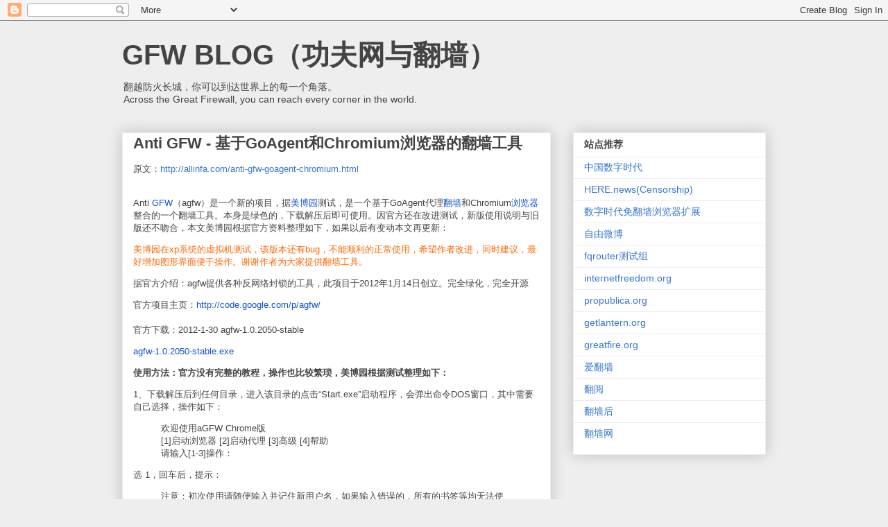

--- FILE ---
content_type: text/html; charset=UTF-8
request_url: https://www.chinagfw.org/2012/01/anti-gfw-goagentchromium.html
body_size: 14271
content:
<!DOCTYPE html>
<html class='v2' dir='ltr' lang='zh-CN'>
<head>
<link href='https://www.blogger.com/static/v1/widgets/335934321-css_bundle_v2.css' rel='stylesheet' type='text/css'/>
<meta content='width=1100' name='viewport'/>
<meta content='text/html; charset=UTF-8' http-equiv='Content-Type'/>
<meta content='blogger' name='generator'/>
<link href='https://www.chinagfw.org/favicon.ico' rel='icon' type='image/x-icon'/>
<link href='https://www.chinagfw.org/2012/01/anti-gfw-goagentchromium.html' rel='canonical'/>
<link rel="alternate" type="application/atom+xml" title="GFW BLOG&#65288;功夫网与翻墙&#65289; - Atom" href="https://www.chinagfw.org/feeds/posts/default" />
<link rel="alternate" type="application/rss+xml" title="GFW BLOG&#65288;功夫网与翻墙&#65289; - RSS" href="https://www.chinagfw.org/feeds/posts/default?alt=rss" />
<link rel="service.post" type="application/atom+xml" title="GFW BLOG&#65288;功夫网与翻墙&#65289; - Atom" href="https://www.blogger.com/feeds/5500297126185736776/posts/default" />

<!--Can't find substitution for tag [blog.ieCssRetrofitLinks]-->
<meta content='https://www.chinagfw.org/2012/01/anti-gfw-goagentchromium.html' property='og:url'/>
<meta content='Anti GFW - 基于GoAgent和Chromium浏览器的翻墙工具' property='og:title'/>
<meta content='原文： http://allinfa.com/anti-gfw-goagent-chromium.html  Anti  GFW （agfw）是一个新的项目，据 美博园 测试，是一个基于GoAgent代理 翻墙 和Chromium 浏览器 整合的一个翻墙工具。本身是绿色的，下载解...' property='og:description'/>
<title>GFW BLOG&#65288;功夫网与翻墙&#65289;: Anti GFW - 基于GoAgent和Chromium浏览器的翻墙工具</title>
<style id='page-skin-1' type='text/css'><!--
/*
-----------------------------------------------
Blogger Template Style
Name:     Awesome Inc.
Designer: Tina Chen
URL:      tinachen.org
----------------------------------------------- */
/* Content
----------------------------------------------- */
body {
font: normal normal 13px Arial, Tahoma, Helvetica, FreeSans, sans-serif;
color: #444444;
background: #eeeeee none repeat scroll top left;
}
html body .content-outer {
min-width: 0;
max-width: 100%;
width: 100%;
}
a:link {
text-decoration: none;
color: #3778cd;
}
a:visited {
text-decoration: none;
color: #4d469c;
}
a:hover {
text-decoration: underline;
color: #3778cd;
}
.body-fauxcolumn-outer .cap-top {
position: absolute;
z-index: 1;
height: 276px;
width: 100%;
background: transparent none repeat-x scroll top left;
_background-image: none;
}
/* Columns
----------------------------------------------- */
.content-inner {
padding: 0;
}
.header-inner .section {
margin: 0 16px;
}
.tabs-inner .section {
margin: 0 16px;
}
.main-inner {
padding-top: 30px;
}
.main-inner .column-center-inner,
.main-inner .column-left-inner,
.main-inner .column-right-inner {
padding: 0 5px;
}
*+html body .main-inner .column-center-inner {
margin-top: -30px;
}
#layout .main-inner .column-center-inner {
margin-top: 0;
}
/* Header
----------------------------------------------- */
.header-outer {
margin: 0 0 0 0;
background: transparent none repeat scroll 0 0;
}
.Header h1 {
font: normal bold 40px Arial, Tahoma, Helvetica, FreeSans, sans-serif;
color: #444444;
text-shadow: 0 0 -1px #000000;
}
.Header h1 a {
color: #444444;
}
.Header .description {
font: normal normal 14px Arial, Tahoma, Helvetica, FreeSans, sans-serif;
color: #444444;
}
.header-inner .Header .titlewrapper,
.header-inner .Header .descriptionwrapper {
padding-left: 0;
padding-right: 0;
margin-bottom: 0;
}
.header-inner .Header .titlewrapper {
padding-top: 22px;
}
/* Tabs
----------------------------------------------- */
.tabs-outer {
overflow: hidden;
position: relative;
background: #eeeeee url(https://resources.blogblog.com/blogblog/data/1kt/awesomeinc/tabs_gradient_light.png) repeat scroll 0 0;
}
#layout .tabs-outer {
overflow: visible;
}
.tabs-cap-top, .tabs-cap-bottom {
position: absolute;
width: 100%;
border-top: 1px solid #999999;
}
.tabs-cap-bottom {
bottom: 0;
}
.tabs-inner .widget li a {
display: inline-block;
margin: 0;
padding: .6em 1.5em;
font: normal bold 14px Arial, Tahoma, Helvetica, FreeSans, sans-serif;
color: #444444;
border-top: 1px solid #999999;
border-bottom: 1px solid #999999;
border-left: 1px solid #999999;
height: 16px;
line-height: 16px;
}
.tabs-inner .widget li:last-child a {
border-right: 1px solid #999999;
}
.tabs-inner .widget li.selected a, .tabs-inner .widget li a:hover {
background: #666666 url(https://resources.blogblog.com/blogblog/data/1kt/awesomeinc/tabs_gradient_light.png) repeat-x scroll 0 -100px;
color: #ffffff;
}
/* Headings
----------------------------------------------- */
h2 {
font: normal bold 14px Arial, Tahoma, Helvetica, FreeSans, sans-serif;
color: #444444;
}
/* Widgets
----------------------------------------------- */
.main-inner .section {
margin: 0 27px;
padding: 0;
}
.main-inner .column-left-outer,
.main-inner .column-right-outer {
margin-top: 0;
}
#layout .main-inner .column-left-outer,
#layout .main-inner .column-right-outer {
margin-top: 0;
}
.main-inner .column-left-inner,
.main-inner .column-right-inner {
background: transparent none repeat 0 0;
-moz-box-shadow: 0 0 0 rgba(0, 0, 0, .2);
-webkit-box-shadow: 0 0 0 rgba(0, 0, 0, .2);
-goog-ms-box-shadow: 0 0 0 rgba(0, 0, 0, .2);
box-shadow: 0 0 0 rgba(0, 0, 0, .2);
-moz-border-radius: 0;
-webkit-border-radius: 0;
-goog-ms-border-radius: 0;
border-radius: 0;
}
#layout .main-inner .column-left-inner,
#layout .main-inner .column-right-inner {
margin-top: 0;
}
.sidebar .widget {
font: normal normal 14px Arial, Tahoma, Helvetica, FreeSans, sans-serif;
color: #444444;
}
.sidebar .widget a:link {
color: #3778cd;
}
.sidebar .widget a:visited {
color: #4d469c;
}
.sidebar .widget a:hover {
color: #3778cd;
}
.sidebar .widget h2 {
text-shadow: 0 0 -1px #000000;
}
.main-inner .widget {
background-color: #ffffff;
border: 1px solid #eeeeee;
padding: 0 15px 15px;
margin: 20px -16px;
-moz-box-shadow: 0 0 20px rgba(0, 0, 0, .2);
-webkit-box-shadow: 0 0 20px rgba(0, 0, 0, .2);
-goog-ms-box-shadow: 0 0 20px rgba(0, 0, 0, .2);
box-shadow: 0 0 20px rgba(0, 0, 0, .2);
-moz-border-radius: 0;
-webkit-border-radius: 0;
-goog-ms-border-radius: 0;
border-radius: 0;
}
.main-inner .widget h2 {
margin: 0 -15px;
padding: .6em 15px .5em;
border-bottom: 1px solid transparent;
}
.footer-inner .widget h2 {
padding: 0 0 .4em;
border-bottom: 1px solid transparent;
}
.main-inner .widget h2 + div, .footer-inner .widget h2 + div {
border-top: 1px solid #eeeeee;
padding-top: 8px;
}
.main-inner .widget .widget-content {
margin: 0 -15px;
padding: 7px 15px 0;
}
.main-inner .widget ul, .main-inner .widget #ArchiveList ul.flat {
margin: -8px -15px 0;
padding: 0;
list-style: none;
}
.main-inner .widget #ArchiveList {
margin: -8px 0 0;
}
.main-inner .widget ul li, .main-inner .widget #ArchiveList ul.flat li {
padding: .5em 15px;
text-indent: 0;
color: #666666;
border-top: 1px solid #eeeeee;
border-bottom: 1px solid transparent;
}
.main-inner .widget #ArchiveList ul li {
padding-top: .25em;
padding-bottom: .25em;
}
.main-inner .widget ul li:first-child, .main-inner .widget #ArchiveList ul.flat li:first-child {
border-top: none;
}
.main-inner .widget ul li:last-child, .main-inner .widget #ArchiveList ul.flat li:last-child {
border-bottom: none;
}
.post-body {
position: relative;
}
.main-inner .widget .post-body ul {
padding: 0 2.5em;
margin: .5em 0;
list-style: disc;
}
.main-inner .widget .post-body ul li {
padding: 0.25em 0;
margin-bottom: .25em;
color: #444444;
border: none;
}
.footer-inner .widget ul {
padding: 0;
list-style: none;
}
.widget .zippy {
color: #666666;
}
/* Posts
----------------------------------------------- */
body .main-inner .Blog {
padding: 0;
margin-bottom: 1em;
background-color: transparent;
border: none;
-moz-box-shadow: 0 0 0 rgba(0, 0, 0, 0);
-webkit-box-shadow: 0 0 0 rgba(0, 0, 0, 0);
-goog-ms-box-shadow: 0 0 0 rgba(0, 0, 0, 0);
box-shadow: 0 0 0 rgba(0, 0, 0, 0);
}
.main-inner .section:last-child .Blog:last-child {
padding: 0;
margin-bottom: 1em;
}
.main-inner .widget h2.date-header {
margin: 0 -15px 1px;
padding: 0 0 0 0;
font: normal normal 14px Arial, Tahoma, Helvetica, FreeSans, sans-serif;
color: #444444;
background: transparent none no-repeat scroll top left;
border-top: 0 solid #eeeeee;
border-bottom: 1px solid transparent;
-moz-border-radius-topleft: 0;
-moz-border-radius-topright: 0;
-webkit-border-top-left-radius: 0;
-webkit-border-top-right-radius: 0;
border-top-left-radius: 0;
border-top-right-radius: 0;
position: static;
bottom: 100%;
right: 15px;
text-shadow: 0 0 -1px #000000;
}
.main-inner .widget h2.date-header span {
font: normal normal 14px Arial, Tahoma, Helvetica, FreeSans, sans-serif;
display: block;
padding: .5em 15px;
border-left: 0 solid #eeeeee;
border-right: 0 solid #eeeeee;
}
.date-outer {
position: relative;
margin: 30px 0 20px;
padding: 0 15px;
background-color: #ffffff;
border: 1px solid #eeeeee;
-moz-box-shadow: 0 0 20px rgba(0, 0, 0, .2);
-webkit-box-shadow: 0 0 20px rgba(0, 0, 0, .2);
-goog-ms-box-shadow: 0 0 20px rgba(0, 0, 0, .2);
box-shadow: 0 0 20px rgba(0, 0, 0, .2);
-moz-border-radius: 0;
-webkit-border-radius: 0;
-goog-ms-border-radius: 0;
border-radius: 0;
}
.date-outer:first-child {
margin-top: 0;
}
.date-outer:last-child {
margin-bottom: 20px;
-moz-border-radius-bottomleft: 0;
-moz-border-radius-bottomright: 0;
-webkit-border-bottom-left-radius: 0;
-webkit-border-bottom-right-radius: 0;
-goog-ms-border-bottom-left-radius: 0;
-goog-ms-border-bottom-right-radius: 0;
border-bottom-left-radius: 0;
border-bottom-right-radius: 0;
}
.date-posts {
margin: 0 -15px;
padding: 0 15px;
clear: both;
}
.post-outer, .inline-ad {
border-top: 1px solid #eeeeee;
margin: 0 -15px;
padding: 15px 15px;
}
.post-outer {
padding-bottom: 10px;
}
.post-outer:first-child {
padding-top: 0;
border-top: none;
}
.post-outer:last-child, .inline-ad:last-child {
border-bottom: none;
}
.post-body {
position: relative;
}
.post-body img {
padding: 8px;
background: transparent;
border: 1px solid transparent;
-moz-box-shadow: 0 0 0 rgba(0, 0, 0, .2);
-webkit-box-shadow: 0 0 0 rgba(0, 0, 0, .2);
box-shadow: 0 0 0 rgba(0, 0, 0, .2);
-moz-border-radius: 0;
-webkit-border-radius: 0;
border-radius: 0;
}
h3.post-title, h4 {
font: normal bold 22px Arial, Tahoma, Helvetica, FreeSans, sans-serif;
color: #444444;
}
h3.post-title a {
font: normal bold 22px Arial, Tahoma, Helvetica, FreeSans, sans-serif;
color: #444444;
}
h3.post-title a:hover {
color: #3778cd;
text-decoration: underline;
}
.post-header {
margin: 0 0 1em;
}
.post-body {
line-height: 1.4;
}
.post-outer h2 {
color: #444444;
}
.post-footer {
margin: 1.5em 0 0;
}
#blog-pager {
padding: 15px;
font-size: 120%;
background-color: #ffffff;
border: 1px solid #eeeeee;
-moz-box-shadow: 0 0 20px rgba(0, 0, 0, .2);
-webkit-box-shadow: 0 0 20px rgba(0, 0, 0, .2);
-goog-ms-box-shadow: 0 0 20px rgba(0, 0, 0, .2);
box-shadow: 0 0 20px rgba(0, 0, 0, .2);
-moz-border-radius: 0;
-webkit-border-radius: 0;
-goog-ms-border-radius: 0;
border-radius: 0;
-moz-border-radius-topleft: 0;
-moz-border-radius-topright: 0;
-webkit-border-top-left-radius: 0;
-webkit-border-top-right-radius: 0;
-goog-ms-border-top-left-radius: 0;
-goog-ms-border-top-right-radius: 0;
border-top-left-radius: 0;
border-top-right-radius-topright: 0;
margin-top: 1em;
}
.blog-feeds, .post-feeds {
margin: 1em 0;
text-align: center;
color: #444444;
}
.blog-feeds a, .post-feeds a {
color: #3778cd;
}
.blog-feeds a:visited, .post-feeds a:visited {
color: #4d469c;
}
.blog-feeds a:hover, .post-feeds a:hover {
color: #3778cd;
}
.post-outer .comments {
margin-top: 2em;
}
/* Comments
----------------------------------------------- */
.comments .comments-content .icon.blog-author {
background-repeat: no-repeat;
background-image: url([data-uri]);
}
.comments .comments-content .loadmore a {
border-top: 1px solid #999999;
border-bottom: 1px solid #999999;
}
.comments .continue {
border-top: 2px solid #999999;
}
/* Footer
----------------------------------------------- */
.footer-outer {
margin: -20px 0 -1px;
padding: 20px 0 0;
color: #444444;
overflow: hidden;
}
.footer-fauxborder-left {
border-top: 1px solid #eeeeee;
background: #ffffff none repeat scroll 0 0;
-moz-box-shadow: 0 0 20px rgba(0, 0, 0, .2);
-webkit-box-shadow: 0 0 20px rgba(0, 0, 0, .2);
-goog-ms-box-shadow: 0 0 20px rgba(0, 0, 0, .2);
box-shadow: 0 0 20px rgba(0, 0, 0, .2);
margin: 0 -20px;
}
/* Mobile
----------------------------------------------- */
body.mobile {
background-size: auto;
}
.mobile .body-fauxcolumn-outer {
background: transparent none repeat scroll top left;
}
*+html body.mobile .main-inner .column-center-inner {
margin-top: 0;
}
.mobile .main-inner .widget {
padding: 0 0 15px;
}
.mobile .main-inner .widget h2 + div,
.mobile .footer-inner .widget h2 + div {
border-top: none;
padding-top: 0;
}
.mobile .footer-inner .widget h2 {
padding: 0.5em 0;
border-bottom: none;
}
.mobile .main-inner .widget .widget-content {
margin: 0;
padding: 7px 0 0;
}
.mobile .main-inner .widget ul,
.mobile .main-inner .widget #ArchiveList ul.flat {
margin: 0 -15px 0;
}
.mobile .main-inner .widget h2.date-header {
right: 0;
}
.mobile .date-header span {
padding: 0.4em 0;
}
.mobile .date-outer:first-child {
margin-bottom: 0;
border: 1px solid #eeeeee;
-moz-border-radius-topleft: 0;
-moz-border-radius-topright: 0;
-webkit-border-top-left-radius: 0;
-webkit-border-top-right-radius: 0;
-goog-ms-border-top-left-radius: 0;
-goog-ms-border-top-right-radius: 0;
border-top-left-radius: 0;
border-top-right-radius: 0;
}
.mobile .date-outer {
border-color: #eeeeee;
border-width: 0 1px 1px;
}
.mobile .date-outer:last-child {
margin-bottom: 0;
}
.mobile .main-inner {
padding: 0;
}
.mobile .header-inner .section {
margin: 0;
}
.mobile .post-outer, .mobile .inline-ad {
padding: 5px 0;
}
.mobile .tabs-inner .section {
margin: 0 10px;
}
.mobile .main-inner .widget h2 {
margin: 0;
padding: 0;
}
.mobile .main-inner .widget h2.date-header span {
padding: 0;
}
.mobile .main-inner .widget .widget-content {
margin: 0;
padding: 7px 0 0;
}
.mobile #blog-pager {
border: 1px solid transparent;
background: #ffffff none repeat scroll 0 0;
}
.mobile .main-inner .column-left-inner,
.mobile .main-inner .column-right-inner {
background: transparent none repeat 0 0;
-moz-box-shadow: none;
-webkit-box-shadow: none;
-goog-ms-box-shadow: none;
box-shadow: none;
}
.mobile .date-posts {
margin: 0;
padding: 0;
}
.mobile .footer-fauxborder-left {
margin: 0;
border-top: inherit;
}
.mobile .main-inner .section:last-child .Blog:last-child {
margin-bottom: 0;
}
.mobile-index-contents {
color: #444444;
}
.mobile .mobile-link-button {
background: #3778cd url(https://resources.blogblog.com/blogblog/data/1kt/awesomeinc/tabs_gradient_light.png) repeat scroll 0 0;
}
.mobile-link-button a:link, .mobile-link-button a:visited {
color: #ffffff;
}
.mobile .tabs-inner .PageList .widget-content {
background: transparent;
border-top: 1px solid;
border-color: #999999;
color: #444444;
}
.mobile .tabs-inner .PageList .widget-content .pagelist-arrow {
border-left: 1px solid #999999;
}

--></style>
<style id='template-skin-1' type='text/css'><!--
body {
min-width: 960px;
}
.content-outer, .content-fauxcolumn-outer, .region-inner {
min-width: 960px;
max-width: 960px;
_width: 960px;
}
.main-inner .columns {
padding-left: 0;
padding-right: 310px;
}
.main-inner .fauxcolumn-center-outer {
left: 0;
right: 310px;
/* IE6 does not respect left and right together */
_width: expression(this.parentNode.offsetWidth -
parseInt("0") -
parseInt("310px") + 'px');
}
.main-inner .fauxcolumn-left-outer {
width: 0;
}
.main-inner .fauxcolumn-right-outer {
width: 310px;
}
.main-inner .column-left-outer {
width: 0;
right: 100%;
margin-left: -0;
}
.main-inner .column-right-outer {
width: 310px;
margin-right: -310px;
}
#layout {
min-width: 0;
}
#layout .content-outer {
min-width: 0;
width: 800px;
}
#layout .region-inner {
min-width: 0;
width: auto;
}
body#layout div.add_widget {
padding: 8px;
}
body#layout div.add_widget a {
margin-left: 32px;
}
--></style>
<script type='text/javascript'>
        (function(i,s,o,g,r,a,m){i['GoogleAnalyticsObject']=r;i[r]=i[r]||function(){
        (i[r].q=i[r].q||[]).push(arguments)},i[r].l=1*new Date();a=s.createElement(o),
        m=s.getElementsByTagName(o)[0];a.async=1;a.src=g;m.parentNode.insertBefore(a,m)
        })(window,document,'script','https://www.google-analytics.com/analytics.js','ga');
        ga('create', 'UA-53035624-1', 'auto', 'blogger');
        ga('blogger.send', 'pageview');
      </script>
<link href='https://www.blogger.com/dyn-css/authorization.css?targetBlogID=5500297126185736776&amp;zx=68b146b5-6df2-4cef-bd89-1b7d77f02a45' media='none' onload='if(media!=&#39;all&#39;)media=&#39;all&#39;' rel='stylesheet'/><noscript><link href='https://www.blogger.com/dyn-css/authorization.css?targetBlogID=5500297126185736776&amp;zx=68b146b5-6df2-4cef-bd89-1b7d77f02a45' rel='stylesheet'/></noscript>
<meta name='google-adsense-platform-account' content='ca-host-pub-1556223355139109'/>
<meta name='google-adsense-platform-domain' content='blogspot.com'/>

</head>
<body class='loading variant-light'>
<div class='navbar section' id='navbar' name='Navbar'><div class='widget Navbar' data-version='1' id='Navbar1'><script type="text/javascript">
    function setAttributeOnload(object, attribute, val) {
      if(window.addEventListener) {
        window.addEventListener('load',
          function(){ object[attribute] = val; }, false);
      } else {
        window.attachEvent('onload', function(){ object[attribute] = val; });
      }
    }
  </script>
<div id="navbar-iframe-container"></div>
<script type="text/javascript" src="https://apis.google.com/js/platform.js"></script>
<script type="text/javascript">
      gapi.load("gapi.iframes:gapi.iframes.style.bubble", function() {
        if (gapi.iframes && gapi.iframes.getContext) {
          gapi.iframes.getContext().openChild({
              url: 'https://www.blogger.com/navbar/5500297126185736776?po\x3d7292920132059412189\x26origin\x3dhttps://www.chinagfw.org',
              where: document.getElementById("navbar-iframe-container"),
              id: "navbar-iframe"
          });
        }
      });
    </script><script type="text/javascript">
(function() {
var script = document.createElement('script');
script.type = 'text/javascript';
script.src = '//pagead2.googlesyndication.com/pagead/js/google_top_exp.js';
var head = document.getElementsByTagName('head')[0];
if (head) {
head.appendChild(script);
}})();
</script>
</div></div>
<div class='body-fauxcolumns'>
<div class='fauxcolumn-outer body-fauxcolumn-outer'>
<div class='cap-top'>
<div class='cap-left'></div>
<div class='cap-right'></div>
</div>
<div class='fauxborder-left'>
<div class='fauxborder-right'></div>
<div class='fauxcolumn-inner'>
</div>
</div>
<div class='cap-bottom'>
<div class='cap-left'></div>
<div class='cap-right'></div>
</div>
</div>
</div>
<div class='content'>
<div class='content-fauxcolumns'>
<div class='fauxcolumn-outer content-fauxcolumn-outer'>
<div class='cap-top'>
<div class='cap-left'></div>
<div class='cap-right'></div>
</div>
<div class='fauxborder-left'>
<div class='fauxborder-right'></div>
<div class='fauxcolumn-inner'>
</div>
</div>
<div class='cap-bottom'>
<div class='cap-left'></div>
<div class='cap-right'></div>
</div>
</div>
</div>
<div class='content-outer'>
<div class='content-cap-top cap-top'>
<div class='cap-left'></div>
<div class='cap-right'></div>
</div>
<div class='fauxborder-left content-fauxborder-left'>
<div class='fauxborder-right content-fauxborder-right'></div>
<div class='content-inner'>
<header>
<div class='header-outer'>
<div class='header-cap-top cap-top'>
<div class='cap-left'></div>
<div class='cap-right'></div>
</div>
<div class='fauxborder-left header-fauxborder-left'>
<div class='fauxborder-right header-fauxborder-right'></div>
<div class='region-inner header-inner'>
<div class='header section' id='header' name='标题'><div class='widget Header' data-version='1' id='Header1'>
<div id='header-inner'>
<div class='titlewrapper'>
<h1 class='title'>
<a href='https://www.chinagfw.org/'>
GFW BLOG&#65288;功夫网与翻墙&#65289;
</a>
</h1>
</div>
<div class='descriptionwrapper'>
<p class='description'><span>翻越防火长城&#65292;你可以到达世界上的每一个角落&#12290;<br>
Across the Great Firewall, you can reach every corner in the world.</span></p>
</div>
</div>
</div></div>
</div>
</div>
<div class='header-cap-bottom cap-bottom'>
<div class='cap-left'></div>
<div class='cap-right'></div>
</div>
</div>
</header>
<div class='tabs-outer'>
<div class='tabs-cap-top cap-top'>
<div class='cap-left'></div>
<div class='cap-right'></div>
</div>
<div class='fauxborder-left tabs-fauxborder-left'>
<div class='fauxborder-right tabs-fauxborder-right'></div>
<div class='region-inner tabs-inner'>
<div class='tabs no-items section' id='crosscol' name='跨列'></div>
<div class='tabs no-items section' id='crosscol-overflow' name='Cross-Column 2'></div>
</div>
</div>
<div class='tabs-cap-bottom cap-bottom'>
<div class='cap-left'></div>
<div class='cap-right'></div>
</div>
</div>
<div class='main-outer'>
<div class='main-cap-top cap-top'>
<div class='cap-left'></div>
<div class='cap-right'></div>
</div>
<div class='fauxborder-left main-fauxborder-left'>
<div class='fauxborder-right main-fauxborder-right'></div>
<div class='region-inner main-inner'>
<div class='columns fauxcolumns'>
<div class='fauxcolumn-outer fauxcolumn-center-outer'>
<div class='cap-top'>
<div class='cap-left'></div>
<div class='cap-right'></div>
</div>
<div class='fauxborder-left'>
<div class='fauxborder-right'></div>
<div class='fauxcolumn-inner'>
</div>
</div>
<div class='cap-bottom'>
<div class='cap-left'></div>
<div class='cap-right'></div>
</div>
</div>
<div class='fauxcolumn-outer fauxcolumn-left-outer'>
<div class='cap-top'>
<div class='cap-left'></div>
<div class='cap-right'></div>
</div>
<div class='fauxborder-left'>
<div class='fauxborder-right'></div>
<div class='fauxcolumn-inner'>
</div>
</div>
<div class='cap-bottom'>
<div class='cap-left'></div>
<div class='cap-right'></div>
</div>
</div>
<div class='fauxcolumn-outer fauxcolumn-right-outer'>
<div class='cap-top'>
<div class='cap-left'></div>
<div class='cap-right'></div>
</div>
<div class='fauxborder-left'>
<div class='fauxborder-right'></div>
<div class='fauxcolumn-inner'>
</div>
</div>
<div class='cap-bottom'>
<div class='cap-left'></div>
<div class='cap-right'></div>
</div>
</div>
<!-- corrects IE6 width calculation -->
<div class='columns-inner'>
<div class='column-center-outer'>
<div class='column-center-inner'>
<div class='main section' id='main' name='主体'><div class='widget Blog' data-version='1' id='Blog1'>
<div class='blog-posts hfeed'>

          <div class="date-outer">
        

          <div class="date-posts">
        
<div class='post-outer'>
<div class='post hentry uncustomized-post-template' itemprop='blogPost' itemscope='itemscope' itemtype='http://schema.org/BlogPosting'>
<meta content='5500297126185736776' itemprop='blogId'/>
<meta content='7292920132059412189' itemprop='postId'/>
<a name='7292920132059412189'></a>
<h3 class='post-title entry-title' itemprop='name'>
Anti GFW - 基于GoAgent和Chromium浏览器的翻墙工具
</h3>
<div class='post-header'>
<div class='post-header-line-1'></div>
</div>
<div class='post-body entry-content' id='post-body-7292920132059412189' itemprop='description articleBody'>
原文&#65306;<a href="http://allinfa.com/anti-gfw-goagent-chromium.html">http://allinfa.com/anti-gfw-goagent-chromium.html</a><div><br></div><div><p style="font-family:arial,sans-serif;font-size:13px;background-color:rgb(255,255,255)"> Anti&nbsp;<a href="http://allinfa.com/tag/gfw/" rel="nofollow" style="color:rgb(17,85,204)" target="_blank" title="Kill_GFW">GFW</a>&#65288;agfw&#65289;是一个新的项目&#65292;据<a href="http://allinfa.com/" rel="nofollow" style="color:rgb(17,85,204)" target="_blank" title="美博园翻墙软件之家">美博园</a>测试&#65292;是一个基于GoAgent代理<a href="http://allinfa.com/kgfw/" rel="nofollow" style="color:rgb(17,85,204)" target="_blank" title="美博园翻墙之家">翻墙</a>和Chromium<a href="http://allinfa.com/browser/" rel="nofollow" style="color:rgb(17,85,204)" target="_blank" title="美博园翻墙浏览器">浏览器</a>整合的一个翻墙工具&#12290;本身是绿色的&#65292;下载解压后即可使用&#12290;因官方还在改进测试&#65292;新版使用说明与旧版还不吻合&#65292;本文美博园根据官方资料整理如下&#65292;如果以后有变动本文再更新&#65306;</p> <p style="font-family:arial,sans-serif;font-size:13px;background-color:rgb(255,255,255)"><span style="color:rgb(255,102,0)">美博园在xp系统的虚拟机测试&#65292;该版本还有bug&#65292;不能顺利的正常使用&#65292;希望作者改进&#65292;同时建议&#65292;最好增加图形界面便于操作&#12290;谢谢作者为大家提供翻墙工具&#12290;</span></p><p style="font-family:arial,sans-serif;font-size:13px;background-color:rgb(255,255,255)"> 据官方介绍&#65306;agfw提供各种反网络封锁的工具&#65292;此项目于2012年1月14日创立&#12290;完全绿化&#65292;完全开源</p><p style="font-family:arial,sans-serif;font-size:13px;background-color:rgb(255,255,255)">官方项目主页&#65306;<a href="http://code.google.com/p/agfw/" style="color:rgb(17,85,204)" target="_blank">http://code.google.com/p/agfw/<br> </a><br>官方下载&#65306;2012-1-30 agfw-1.0.2050-stable</p><p style="font-family:arial,sans-serif;font-size:13px;background-color:rgb(255,255,255)"><a href="http://agfw.googlecode.com/files/agfw-1.0.2050-stable.exe" style="color:rgb(17,85,204)" target="_blank">agfw-1.0.2050-stable.exe</a></p> <p style="font-family:arial,sans-serif;font-size:13px;background-color:rgb(255,255,255)"><strong>使用方法&#65306;官方没有完整的教程&#65292;操作也比较繁琐&#65292;美博园根据测试整理如下&#65306;</strong></p><p style="font-family:arial,sans-serif;font-size:13px;background-color:rgb(255,255,255)"> 1&#12289;下载解压后到任何目录&#65292;进入该目录的点击&ldquo;Start.exe&rdquo;启动程序&#65292;会弹出命令DOS窗口&#65292;其中需要自己选择&#65292;操作如下&#65306;</p><blockquote style="font-family:arial,sans-serif;font-size:13px;background-color:rgb(255,255,255)"><p>欢迎使用aGFW Chrome版<br>[1]启动浏览器 [2]启动代理 [3]高级 [4]帮助<br>请输入[1-3]操作&#65306;</p> </blockquote><p style="font-family:arial,sans-serif;font-size:13px;background-color:rgb(255,255,255)">选 1&#65292;回车后&#65292;提示&#65306;</p><blockquote style="font-family:arial,sans-serif;font-size:13px;background-color:rgb(255,255,255)"><p>注意&#65306;初次使用请随便输入并记住新用户名&#65292;如果输入错误的&#65292;所有的书签等均无法使用&#12290;</p> </blockquote><p style="font-family:arial,sans-serif;font-size:13px;background-color:rgb(255,255,255)">再提示&#65306;</p><blockquote style="font-family:arial,sans-serif;font-size:13px;background-color:rgb(255,255,255)"><p>请输入用户名&#65306;</p> </blockquote><p style="font-family:arial,sans-serif;font-size:13px;background-color:rgb(255,255,255)">自己随意输入&#65292;然后会提示&#65306;</p><blockquote style="font-family:arial,sans-serif;font-size:13px;background-color:rgb(255,255,255)"><p>你的用户名是&#215;&#215;&#215;&#215;&#215;&#215;&#65292;按任意键继续</p> </blockquote><p style="font-family:arial,sans-serif;font-size:13px;background-color:rgb(255,255,255)">然后进行浏览器代理插件设置&#65306;<br>在原界面</p><blockquote style="font-family:arial,sans-serif;font-size:13px;background-color:rgb(255,255,255)"> <p>欢迎使用aGFW Chrome版<br>[1]启动浏览器 [2]启动代理 [3]高级 [4]帮助<br>请输入[1-3]操作&#65306;</p></blockquote><p style="font-family:arial,sans-serif;font-size:13px;background-color:rgb(255,255,255)">这是第一次使用&#65292;需输入3&#65292;然后回车&#65292;进入[3]高级&#65292;需要为浏览器安装ProxySwitchy插件&#65292;会出现如下选项&#65306;</p> <blockquote style="font-family:arial,sans-serif;font-size:13px;background-color:rgb(255,255,255)"><p>高级<br>[1]安装ProxySwitchy [2]关闭代理进程和浏览器 [3]返回菜单<br>请输入[1-3]操作&#65306;</p></blockquote><p style="font-family:arial,sans-serif;font-size:13px;background-color:rgb(255,255,255)"> 选择1&#65292;回车&#65292;会提示&#65306;</p><blockquote style="font-family:arial,sans-serif;font-size:13px;background-color:rgb(255,255,255)"><p>请输入用户名&#65306;</p></blockquote><p style="font-family:arial,sans-serif;font-size:13px;background-color:rgb(255,255,255)"> 输入刚才设置的用户名&#12290;</p><p style="font-family:arial,sans-serif;font-size:13px;background-color:rgb(255,255,255)">2&#12289;进入浏览器&#65292;进入Proxy Switchy的选项&#65288;点击右上角的地球图标&#65289;<br>新建一个全局代理-&ldquo;GoAgent&rdquo;&#65292;将代理地址设置为127.0.0.1:8087&#65288;将此地址运用于所有协议&#65289;&#65292;并且保存</p><p style="font-family:arial,sans-serif;font-size:13px;background-color:rgb(255,255,255)"> 3&#12289;以后每次使用时&#65292;按[2]先启动代理软件&#65292;[1]再启动浏览器</p><p style="font-family:arial,sans-serif;font-size:13px;background-color:rgb(255,255,255)">点击右上角的地球图标&#65292;切换到GoAgent就是使用代理上网</p><p style="font-family:arial,sans-serif;font-size:13px;background-color:rgb(255,255,255)"> 4&#12289;退出浏览器前请将再次点击&#65292;选择直接连接&#12290;</p><p style="font-family:arial,sans-serif;font-size:13px;background-color:rgb(255,255,255)">按任意键返回&#12290;</p><p style="font-family:arial,sans-serif;font-size:13px;background-color:rgb(255,255,255)">5&#12289;第一次打开Chrome浏览器&#65288;有可能需要手动安装Flash播放器&#65289;&#65292;可能需要导入证书&#65292;将CA.crt证书导入受信任的根证书颁发区域&#65292;方法是&#65306;</p> <p style="font-family:arial,sans-serif;font-size:13px;background-color:rgb(255,255,255)">在GoAgent里&#65292;如果不导入证书&#65292;将会导致HTTPS页面无法访问&#12290;<br>打开Google Chrome&#65292;依次进入 扳手菜单-选项-高级选项-HTTPS/SSL-管理证书<br>在弹出的窗口中&#65292;点击&ldquo;导入&rdquo;&#65292;下一步&#65292;选择[安装目录]\proxy\CA.crt并点击下一步&#65292;选择证书存储区域为&ldquo;受信任的根证书颁发机构&rdquo;&#12290;<br> 至此&#65292;证书成功导入&#12290;浏览HTTPS页面时不会出现警告&#12290;</p></div> 
<div style='clear: both;'></div>
</div>
<div class='post-footer'>
<div class='post-footer-line post-footer-line-1'>
<span class='post-author vcard'>
</span>
<span class='post-timestamp'>
时间&#65306;
<meta content='https://www.chinagfw.org/2012/01/anti-gfw-goagentchromium.html' itemprop='url'/>
<a class='timestamp-link' href='https://www.chinagfw.org/2012/01/anti-gfw-goagentchromium.html' rel='bookmark' title='permanent link'><abbr class='published' itemprop='datePublished' title='2012-01-30T16:00:00+08:00'>16:00:00</abbr></a>
</span>
<span class='post-comment-link'>
</span>
<span class='post-icons'>
</span>
<div class='post-share-buttons goog-inline-block'>
<a class='goog-inline-block share-button sb-email' href='https://www.blogger.com/share-post.g?blogID=5500297126185736776&postID=7292920132059412189&target=email' target='_blank' title='通过电子邮件发送'><span class='share-button-link-text'>通过电子邮件发送</span></a><a class='goog-inline-block share-button sb-blog' href='https://www.blogger.com/share-post.g?blogID=5500297126185736776&postID=7292920132059412189&target=blog' onclick='window.open(this.href, "_blank", "height=270,width=475"); return false;' target='_blank' title='BlogThis!'><span class='share-button-link-text'>BlogThis!</span></a><a class='goog-inline-block share-button sb-twitter' href='https://www.blogger.com/share-post.g?blogID=5500297126185736776&postID=7292920132059412189&target=twitter' target='_blank' title='分享到 X'><span class='share-button-link-text'>分享到 X</span></a><a class='goog-inline-block share-button sb-facebook' href='https://www.blogger.com/share-post.g?blogID=5500297126185736776&postID=7292920132059412189&target=facebook' onclick='window.open(this.href, "_blank", "height=430,width=640"); return false;' target='_blank' title='共享给 Facebook'><span class='share-button-link-text'>共享给 Facebook</span></a><a class='goog-inline-block share-button sb-pinterest' href='https://www.blogger.com/share-post.g?blogID=5500297126185736776&postID=7292920132059412189&target=pinterest' target='_blank' title='分享到Pinterest'><span class='share-button-link-text'>分享到Pinterest</span></a>
</div>
</div>
<div class='post-footer-line post-footer-line-2'>
<span class='post-labels'>
</span>
</div>
<div class='post-footer-line post-footer-line-3'>
<span class='post-location'>
</span>
</div>
</div>
</div>
<div class='comments' id='comments'>
<a name='comments'></a>
<h4>没有评论:</h4>
<div id='Blog1_comments-block-wrapper'>
<dl class='avatar-comment-indent' id='comments-block'>
</dl>
</div>
<p class='comment-footer'>
<a href='https://www.blogger.com/comment/fullpage/post/5500297126185736776/7292920132059412189' onclick=''>发表评论</a>
</p>
</div>
</div>

        </div></div>
      
</div>
<div class='blog-pager' id='blog-pager'>
<span id='blog-pager-newer-link'>
<a class='blog-pager-newer-link' href='https://www.chinagfw.org/2012/01/androidvpn.html' id='Blog1_blog-pager-newer-link' title='较新的博文'>较新的博文</a>
</span>
<span id='blog-pager-older-link'>
<a class='blog-pager-older-link' href='https://www.chinagfw.org/2012/01/truedns.html' id='Blog1_blog-pager-older-link' title='较早的博文'>较早的博文</a>
</span>
<a class='home-link' href='https://www.chinagfw.org/'>主页</a>
</div>
<div class='clear'></div>
<div class='post-feeds'>
</div>
</div><div class='widget HTML' data-version='1' id='HTML10'>
<div class='widget-content'>
<p style="margin-top:10px; margin-bottom:0; padding-bottom:0; text-align:center; line-height:0"><a target="_blank" href="http://feeds.feedburner.com/~r/chinadigitaltimes/IyPt/~6/1"><img src="https://lh3.googleusercontent.com/blogger_img_proxy/AEn0k_uYHIHayaCZX-gEFYFMOuEQLm31KSLUvZ0uTzWWW7C6rWW7yKS-s4Ow0JoX3089uHMTV8djiK0WSW1M5zd-aqJW7b2n_nH8MeYJx-7TTH5w71inV8gRiXWM0PWH=s0-d" alt="中国数字时代推荐" style="border:0"></a></p><p style="margin-top:5px; padding-top:0; font-size:x-small; text-align:center"><a href="http://feedburner.google.com/fb/a/headlineanimator/install?id=bcsu4s21f7f43gsce3qdnk293c&amp;w=1" onclick="window.open(this.href, 'haHowto', 'width=520,height=600,toolbar=no,address=no,resizable=yes,scrollbars'); return false" target="_blank">&uarr; Grab this Headline Animator</a></p>
</div>
<div class='clear'></div>
</div></div>
</div>
</div>
<div class='column-left-outer'>
<div class='column-left-inner'>
<aside>
</aside>
</div>
</div>
<div class='column-right-outer'>
<div class='column-right-inner'>
<aside>
<div class='sidebar section' id='sidebar-right-1'><div class='widget LinkList' data-version='1' id='LinkList1'>
<h2>站点推荐</h2>
<div class='widget-content'>
<ul>
<li><a href='https://chinadigitaltimes.net/chinese/'>中国数字时代</a></li>
<li><a href='https://here.news/tag/censorship'>HERE.news(Censorship)</a></li>
<li><a href='https://github.com/cdtmirrors/cdt.unblocked'>数字时代免翻墙浏览器扩展</a></li>
<li><a href='https://freeweibo.com'>自由微博</a></li>
<li><a href='https://plus.google.com/communities/100645084914013527158'>fqrouter测试组</a></li>
<li><a href='http://forums.internetfreedom.org/index.php'>internetfreedom.org</a></li>
<li><a href='https://projects.propublica.org'>propublica.org</a></li>
<li><a href='https://www.getlantern.org'>getlantern.org</a></li>
<li><a href='https://zh.greatfire.org'>greatfire.org</a></li>
<li><a href='http://ifanqiang.com'>爱翻墙</a></li>
<li><a href='http://www.fanyue.info/'>翻阅</a></li>
<li><a href='http://fanqianghou.com/'>翻墙后</a></li>
<li><a href='http://www.atgfw.org/'>翻墙网</a></li>
</ul>
<div class='clear'></div>
</div>
</div></div>
<table border='0' cellpadding='0' cellspacing='0' class='section-columns columns-2'>
<tbody>
<tr>
<td class='first columns-cell'>
<div class='sidebar no-items section' id='sidebar-right-2-1'></div>
</td>
<td class='columns-cell'>
<div class='sidebar no-items section' id='sidebar-right-2-2'></div>
</td>
</tr>
</tbody>
</table>
<div class='sidebar no-items section' id='sidebar-right-3'></div>
</aside>
</div>
</div>
</div>
<div style='clear: both'></div>
<!-- columns -->
</div>
<!-- main -->
</div>
</div>
<div class='main-cap-bottom cap-bottom'>
<div class='cap-left'></div>
<div class='cap-right'></div>
</div>
</div>
<footer>
<div class='footer-outer'>
<div class='footer-cap-top cap-top'>
<div class='cap-left'></div>
<div class='cap-right'></div>
</div>
<div class='fauxborder-left footer-fauxborder-left'>
<div class='fauxborder-right footer-fauxborder-right'></div>
<div class='region-inner footer-inner'>
<div class='foot section' id='footer-1'><div class='widget Followers' data-version='1' id='Followers1'>
<div class='widget-content'>
<div id='Followers1-wrapper'>
<div style='margin-right:2px;'>
<div><script type="text/javascript" src="https://apis.google.com/js/platform.js"></script>
<div id="followers-iframe-container"></div>
<script type="text/javascript">
    window.followersIframe = null;
    function followersIframeOpen(url) {
      gapi.load("gapi.iframes", function() {
        if (gapi.iframes && gapi.iframes.getContext) {
          window.followersIframe = gapi.iframes.getContext().openChild({
            url: url,
            where: document.getElementById("followers-iframe-container"),
            messageHandlersFilter: gapi.iframes.CROSS_ORIGIN_IFRAMES_FILTER,
            messageHandlers: {
              '_ready': function(obj) {
                window.followersIframe.getIframeEl().height = obj.height;
              },
              'reset': function() {
                window.followersIframe.close();
                followersIframeOpen("https://www.blogger.com/followers/frame/5500297126185736776?colors\x3dCgt0cmFuc3BhcmVudBILdHJhbnNwYXJlbnQaByM0NDQ0NDQiByMzNzc4Y2QqByNlZWVlZWUyByM0NDQ0NDQ6ByM0NDQ0NDRCByMzNzc4Y2RKByM2NjY2NjZSByMzNzc4Y2RaC3RyYW5zcGFyZW50\x26pageSize\x3d21\x26hl\x3dzh-CN\x26origin\x3dhttps://www.chinagfw.org");
              },
              'open': function(url) {
                window.followersIframe.close();
                followersIframeOpen(url);
              }
            }
          });
        }
      });
    }
    followersIframeOpen("https://www.blogger.com/followers/frame/5500297126185736776?colors\x3dCgt0cmFuc3BhcmVudBILdHJhbnNwYXJlbnQaByM0NDQ0NDQiByMzNzc4Y2QqByNlZWVlZWUyByM0NDQ0NDQ6ByM0NDQ0NDRCByMzNzc4Y2RKByM2NjY2NjZSByMzNzc4Y2RaC3RyYW5zcGFyZW50\x26pageSize\x3d21\x26hl\x3dzh-CN\x26origin\x3dhttps://www.chinagfw.org");
  </script></div>
</div>
</div>
<div class='clear'></div>
</div>
</div></div>
<table border='0' cellpadding='0' cellspacing='0' class='section-columns columns-2'>
<tbody>
<tr>
<td class='first columns-cell'>
<div class='foot no-items section' id='footer-2-1'></div>
</td>
<td class='columns-cell'>
<div class='foot section' id='footer-2-2'><div class='widget LinkList' data-version='1' id='LinkList2'>
<h2>关联节点</h2>
<div class='widget-content'>
<ul>
<li><a href='https://twitter.com/chinagfw'>推特</a></li>
<li><a href='https://plus.google.com/u/0/+gfwblog'>G+</a></li>
<li><a href='https://www.youtube.com/playlist?list=PL7Hid_7hBkfQvEB98PlucQDdaFmyBDbA8'>YouTube 列表</a></li>
</ul>
<div class='clear'></div>
</div>
</div><div class='widget Subscribe' data-version='1' id='Subscribe1'>
<div style='white-space:nowrap'>
<div class='widget-content'>
<div class='subscribe-wrapper subscribe-type-POST'>
<div class='subscribe expanded subscribe-type-POST' id='SW_READER_LIST_Subscribe1POST' style='display:none;'>
<div class='top'>
<span class='inner' onclick='return(_SW_toggleReaderList(event, "Subscribe1POST"));'>
<img class='subscribe-dropdown-arrow' src='https://resources.blogblog.com/img/widgets/arrow_dropdown.gif'/>
<img align='absmiddle' alt='' border='0' class='feed-icon' src='https://resources.blogblog.com/img/icon_feed12.png'/>
博文
</span>
<div class='feed-reader-links'>
<a class='feed-reader-link' href='https://www.netvibes.com/subscribe.php?url=https%3A%2F%2Fwww.chinagfw.org%2Ffeeds%2Fposts%2Fdefault' target='_blank'>
<img src='https://resources.blogblog.com/img/widgets/subscribe-netvibes.png'/>
</a>
<a class='feed-reader-link' href='https://add.my.yahoo.com/content?url=https%3A%2F%2Fwww.chinagfw.org%2Ffeeds%2Fposts%2Fdefault' target='_blank'>
<img src='https://resources.blogblog.com/img/widgets/subscribe-yahoo.png'/>
</a>
<a class='feed-reader-link' href='https://www.chinagfw.org/feeds/posts/default' target='_blank'>
<img align='absmiddle' class='feed-icon' src='https://resources.blogblog.com/img/icon_feed12.png'/>
                  Atom
                </a>
</div>
</div>
<div class='bottom'></div>
</div>
<div class='subscribe' id='SW_READER_LIST_CLOSED_Subscribe1POST' onclick='return(_SW_toggleReaderList(event, "Subscribe1POST"));'>
<div class='top'>
<span class='inner'>
<img class='subscribe-dropdown-arrow' src='https://resources.blogblog.com/img/widgets/arrow_dropdown.gif'/>
<span onclick='return(_SW_toggleReaderList(event, "Subscribe1POST"));'>
<img align='absmiddle' alt='' border='0' class='feed-icon' src='https://resources.blogblog.com/img/icon_feed12.png'/>
博文
</span>
</span>
</div>
<div class='bottom'></div>
</div>
</div>
<div style='clear:both'></div>
</div>
</div>
<div class='clear'></div>
</div><div class='widget BlogArchive' data-version='1' id='BlogArchive1'>
<div class='widget-content'>
<div id='ArchiveList'>
<div id='BlogArchive1_ArchiveList'>
<select id='BlogArchive1_ArchiveMenu'>
<option value=''>
</option>
<option value='https://www.chinagfw.org/2024/10/'>十月 2024 (2)</option>
<option value='https://www.chinagfw.org/2023/12/'>十二月 2023 (4)</option>
<option value='https://www.chinagfw.org/2023/11/'>十一月 2023 (1)</option>
<option value='https://www.chinagfw.org/2023/10/'>十月 2023 (6)</option>
<option value='https://www.chinagfw.org/2023/09/'>九月 2023 (11)</option>
<option value='https://www.chinagfw.org/2023/08/'>八月 2023 (4)</option>
<option value='https://www.chinagfw.org/2023/07/'>七月 2023 (6)</option>
<option value='https://www.chinagfw.org/2023/06/'>六月 2023 (2)</option>
<option value='https://www.chinagfw.org/2023/05/'>五月 2023 (4)</option>
<option value='https://www.chinagfw.org/2023/04/'>四月 2023 (4)</option>
<option value='https://www.chinagfw.org/2023/03/'>三月 2023 (5)</option>
<option value='https://www.chinagfw.org/2023/02/'>二月 2023 (2)</option>
<option value='https://www.chinagfw.org/2023/01/'>一月 2023 (6)</option>
<option value='https://www.chinagfw.org/2022/12/'>十二月 2022 (9)</option>
<option value='https://www.chinagfw.org/2022/11/'>十一月 2022 (8)</option>
<option value='https://www.chinagfw.org/2022/10/'>十月 2022 (7)</option>
<option value='https://www.chinagfw.org/2022/09/'>九月 2022 (4)</option>
<option value='https://www.chinagfw.org/2022/08/'>八月 2022 (6)</option>
<option value='https://www.chinagfw.org/2022/07/'>七月 2022 (3)</option>
<option value='https://www.chinagfw.org/2022/06/'>六月 2022 (13)</option>
<option value='https://www.chinagfw.org/2022/05/'>五月 2022 (9)</option>
<option value='https://www.chinagfw.org/2022/04/'>四月 2022 (4)</option>
<option value='https://www.chinagfw.org/2022/03/'>三月 2022 (3)</option>
<option value='https://www.chinagfw.org/2022/02/'>二月 2022 (13)</option>
<option value='https://www.chinagfw.org/2022/01/'>一月 2022 (12)</option>
<option value='https://www.chinagfw.org/2021/12/'>十二月 2021 (4)</option>
<option value='https://www.chinagfw.org/2021/11/'>十一月 2021 (3)</option>
<option value='https://www.chinagfw.org/2021/10/'>十月 2021 (5)</option>
<option value='https://www.chinagfw.org/2021/09/'>九月 2021 (10)</option>
<option value='https://www.chinagfw.org/2021/08/'>八月 2021 (15)</option>
<option value='https://www.chinagfw.org/2021/07/'>七月 2021 (9)</option>
<option value='https://www.chinagfw.org/2021/06/'>六月 2021 (14)</option>
<option value='https://www.chinagfw.org/2021/05/'>五月 2021 (8)</option>
<option value='https://www.chinagfw.org/2021/04/'>四月 2021 (3)</option>
<option value='https://www.chinagfw.org/2021/03/'>三月 2021 (9)</option>
<option value='https://www.chinagfw.org/2021/02/'>二月 2021 (7)</option>
<option value='https://www.chinagfw.org/2021/01/'>一月 2021 (11)</option>
<option value='https://www.chinagfw.org/2020/12/'>十二月 2020 (7)</option>
<option value='https://www.chinagfw.org/2020/11/'>十一月 2020 (8)</option>
<option value='https://www.chinagfw.org/2020/10/'>十月 2020 (8)</option>
<option value='https://www.chinagfw.org/2020/09/'>九月 2020 (5)</option>
<option value='https://www.chinagfw.org/2020/08/'>八月 2020 (9)</option>
<option value='https://www.chinagfw.org/2020/07/'>七月 2020 (11)</option>
<option value='https://www.chinagfw.org/2020/06/'>六月 2020 (6)</option>
<option value='https://www.chinagfw.org/2020/05/'>五月 2020 (10)</option>
<option value='https://www.chinagfw.org/2020/04/'>四月 2020 (8)</option>
<option value='https://www.chinagfw.org/2020/03/'>三月 2020 (6)</option>
<option value='https://www.chinagfw.org/2020/02/'>二月 2020 (6)</option>
<option value='https://www.chinagfw.org/2020/01/'>一月 2020 (6)</option>
<option value='https://www.chinagfw.org/2019/12/'>十二月 2019 (10)</option>
<option value='https://www.chinagfw.org/2019/11/'>十一月 2019 (4)</option>
<option value='https://www.chinagfw.org/2019/10/'>十月 2019 (3)</option>
<option value='https://www.chinagfw.org/2019/07/'>七月 2019 (1)</option>
<option value='https://www.chinagfw.org/2019/05/'>五月 2019 (3)</option>
<option value='https://www.chinagfw.org/2019/04/'>四月 2019 (3)</option>
<option value='https://www.chinagfw.org/2019/03/'>三月 2019 (2)</option>
<option value='https://www.chinagfw.org/2019/02/'>二月 2019 (1)</option>
<option value='https://www.chinagfw.org/2019/01/'>一月 2019 (4)</option>
<option value='https://www.chinagfw.org/2018/12/'>十二月 2018 (4)</option>
<option value='https://www.chinagfw.org/2018/11/'>十一月 2018 (8)</option>
<option value='https://www.chinagfw.org/2018/10/'>十月 2018 (4)</option>
<option value='https://www.chinagfw.org/2018/09/'>九月 2018 (7)</option>
<option value='https://www.chinagfw.org/2018/08/'>八月 2018 (8)</option>
<option value='https://www.chinagfw.org/2018/07/'>七月 2018 (4)</option>
<option value='https://www.chinagfw.org/2018/06/'>六月 2018 (3)</option>
<option value='https://www.chinagfw.org/2018/05/'>五月 2018 (6)</option>
<option value='https://www.chinagfw.org/2018/04/'>四月 2018 (6)</option>
<option value='https://www.chinagfw.org/2018/03/'>三月 2018 (9)</option>
<option value='https://www.chinagfw.org/2018/02/'>二月 2018 (8)</option>
<option value='https://www.chinagfw.org/2018/01/'>一月 2018 (4)</option>
<option value='https://www.chinagfw.org/2017/10/'>十月 2017 (8)</option>
<option value='https://www.chinagfw.org/2017/09/'>九月 2017 (7)</option>
<option value='https://www.chinagfw.org/2017/08/'>八月 2017 (9)</option>
<option value='https://www.chinagfw.org/2017/07/'>七月 2017 (13)</option>
<option value='https://www.chinagfw.org/2017/06/'>六月 2017 (6)</option>
<option value='https://www.chinagfw.org/2017/05/'>五月 2017 (10)</option>
<option value='https://www.chinagfw.org/2017/04/'>四月 2017 (2)</option>
<option value='https://www.chinagfw.org/2017/03/'>三月 2017 (12)</option>
<option value='https://www.chinagfw.org/2017/02/'>二月 2017 (8)</option>
<option value='https://www.chinagfw.org/2017/01/'>一月 2017 (12)</option>
<option value='https://www.chinagfw.org/2016/12/'>十二月 2016 (10)</option>
<option value='https://www.chinagfw.org/2016/11/'>十一月 2016 (12)</option>
<option value='https://www.chinagfw.org/2016/10/'>十月 2016 (10)</option>
<option value='https://www.chinagfw.org/2016/09/'>九月 2016 (18)</option>
<option value='https://www.chinagfw.org/2016/08/'>八月 2016 (22)</option>
<option value='https://www.chinagfw.org/2016/07/'>七月 2016 (19)</option>
<option value='https://www.chinagfw.org/2016/06/'>六月 2016 (27)</option>
<option value='https://www.chinagfw.org/2016/05/'>五月 2016 (21)</option>
<option value='https://www.chinagfw.org/2016/04/'>四月 2016 (29)</option>
<option value='https://www.chinagfw.org/2016/03/'>三月 2016 (29)</option>
<option value='https://www.chinagfw.org/2016/02/'>二月 2016 (28)</option>
<option value='https://www.chinagfw.org/2016/01/'>一月 2016 (32)</option>
<option value='https://www.chinagfw.org/2015/12/'>十二月 2015 (4)</option>
<option value='https://www.chinagfw.org/2015/11/'>十一月 2015 (2)</option>
<option value='https://www.chinagfw.org/2015/10/'>十月 2015 (5)</option>
<option value='https://www.chinagfw.org/2015/09/'>九月 2015 (14)</option>
<option value='https://www.chinagfw.org/2015/08/'>八月 2015 (25)</option>
<option value='https://www.chinagfw.org/2015/07/'>七月 2015 (20)</option>
<option value='https://www.chinagfw.org/2015/06/'>六月 2015 (22)</option>
<option value='https://www.chinagfw.org/2015/05/'>五月 2015 (18)</option>
<option value='https://www.chinagfw.org/2015/04/'>四月 2015 (30)</option>
<option value='https://www.chinagfw.org/2015/03/'>三月 2015 (32)</option>
<option value='https://www.chinagfw.org/2015/02/'>二月 2015 (21)</option>
<option value='https://www.chinagfw.org/2015/01/'>一月 2015 (41)</option>
<option value='https://www.chinagfw.org/2014/12/'>十二月 2014 (39)</option>
<option value='https://www.chinagfw.org/2014/11/'>十一月 2014 (32)</option>
<option value='https://www.chinagfw.org/2014/10/'>十月 2014 (30)</option>
<option value='https://www.chinagfw.org/2014/09/'>九月 2014 (32)</option>
<option value='https://www.chinagfw.org/2014/08/'>八月 2014 (41)</option>
<option value='https://www.chinagfw.org/2014/07/'>七月 2014 (34)</option>
<option value='https://www.chinagfw.org/2014/06/'>六月 2014 (39)</option>
<option value='https://www.chinagfw.org/2014/05/'>五月 2014 (39)</option>
<option value='https://www.chinagfw.org/2014/04/'>四月 2014 (27)</option>
<option value='https://www.chinagfw.org/2014/03/'>三月 2014 (34)</option>
<option value='https://www.chinagfw.org/2014/02/'>二月 2014 (34)</option>
<option value='https://www.chinagfw.org/2014/01/'>一月 2014 (49)</option>
<option value='https://www.chinagfw.org/2013/12/'>十二月 2013 (44)</option>
<option value='https://www.chinagfw.org/2013/11/'>十一月 2013 (38)</option>
<option value='https://www.chinagfw.org/2013/10/'>十月 2013 (28)</option>
<option value='https://www.chinagfw.org/2013/09/'>九月 2013 (38)</option>
<option value='https://www.chinagfw.org/2013/08/'>八月 2013 (6)</option>
<option value='https://www.chinagfw.org/2013/04/'>四月 2013 (22)</option>
<option value='https://www.chinagfw.org/2013/03/'>三月 2013 (12)</option>
<option value='https://www.chinagfw.org/2013/02/'>二月 2013 (89)</option>
<option value='https://www.chinagfw.org/2012/12/'>十二月 2012 (1)</option>
<option value='https://www.chinagfw.org/2012/09/'>九月 2012 (55)</option>
<option value='https://www.chinagfw.org/2012/08/'>八月 2012 (95)</option>
<option value='https://www.chinagfw.org/2012/07/'>七月 2012 (99)</option>
<option value='https://www.chinagfw.org/2012/06/'>六月 2012 (86)</option>
<option value='https://www.chinagfw.org/2012/05/'>五月 2012 (102)</option>
<option value='https://www.chinagfw.org/2012/04/'>四月 2012 (127)</option>
<option value='https://www.chinagfw.org/2012/03/'>三月 2012 (63)</option>
<option value='https://www.chinagfw.org/2012/02/'>二月 2012 (80)</option>
<option value='https://www.chinagfw.org/2012/01/'>一月 2012 (73)</option>
<option value='https://www.chinagfw.org/2011/12/'>十二月 2011 (136)</option>
<option value='https://www.chinagfw.org/2011/11/'>十一月 2011 (107)</option>
<option value='https://www.chinagfw.org/2011/10/'>十月 2011 (94)</option>
<option value='https://www.chinagfw.org/2011/09/'>九月 2011 (86)</option>
<option value='https://www.chinagfw.org/2011/08/'>八月 2011 (125)</option>
<option value='https://www.chinagfw.org/2011/07/'>七月 2011 (77)</option>
<option value='https://www.chinagfw.org/2011/06/'>六月 2011 (165)</option>
<option value='https://www.chinagfw.org/2011/05/'>五月 2011 (232)</option>
<option value='https://www.chinagfw.org/2011/04/'>四月 2011 (152)</option>
<option value='https://www.chinagfw.org/2011/03/'>三月 2011 (91)</option>
<option value='https://www.chinagfw.org/2011/02/'>二月 2011 (125)</option>
<option value='https://www.chinagfw.org/2011/01/'>一月 2011 (157)</option>
<option value='https://www.chinagfw.org/2010/12/'>十二月 2010 (44)</option>
<option value='https://www.chinagfw.org/2010/11/'>十一月 2010 (297)</option>
<option value='https://www.chinagfw.org/2010/10/'>十月 2010 (296)</option>
<option value='https://www.chinagfw.org/2010/09/'>九月 2010 (136)</option>
<option value='https://www.chinagfw.org/2010/08/'>八月 2010 (112)</option>
<option value='https://www.chinagfw.org/2010/07/'>七月 2010 (119)</option>
<option value='https://www.chinagfw.org/2010/06/'>六月 2010 (246)</option>
<option value='https://www.chinagfw.org/2010/05/'>五月 2010 (304)</option>
<option value='https://www.chinagfw.org/2010/04/'>四月 2010 (264)</option>
<option value='https://www.chinagfw.org/2010/03/'>三月 2010 (165)</option>
<option value='https://www.chinagfw.org/2010/02/'>二月 2010 (77)</option>
<option value='https://www.chinagfw.org/2010/01/'>一月 2010 (325)</option>
<option value='https://www.chinagfw.org/2009/12/'>十二月 2009 (285)</option>
<option value='https://www.chinagfw.org/2009/11/'>十一月 2009 (156)</option>
<option value='https://www.chinagfw.org/2009/10/'>十月 2009 (300)</option>
<option value='https://www.chinagfw.org/2009/09/'>九月 2009 (201)</option>
<option value='https://www.chinagfw.org/2009/08/'>八月 2009 (502)</option>
<option value='https://www.chinagfw.org/2009/07/'>七月 2009 (641)</option>
<option value='https://www.chinagfw.org/2009/06/'>六月 2009 (789)</option>
<option value='https://www.chinagfw.org/2009/05/'>五月 2009 (342)</option>
<option value='https://www.chinagfw.org/2009/04/'>四月 2009 (361)</option>
<option value='https://www.chinagfw.org/2009/03/'>三月 2009 (365)</option>
<option value='https://www.chinagfw.org/2009/02/'>二月 2009 (425)</option>
<option value='https://www.chinagfw.org/2009/01/'>一月 2009 (274)</option>
<option value='https://www.chinagfw.org/2008/12/'>十二月 2008 (225)</option>
<option value='https://www.chinagfw.org/2008/11/'>十一月 2008 (175)</option>
<option value='https://www.chinagfw.org/2008/10/'>十月 2008 (159)</option>
<option value='https://www.chinagfw.org/2008/09/'>九月 2008 (36)</option>
<option value='https://www.chinagfw.org/2008/08/'>八月 2008 (79)</option>
<option value='https://www.chinagfw.org/2008/07/'>七月 2008 (174)</option>
<option value='https://www.chinagfw.org/2008/06/'>六月 2008 (77)</option>
<option value='https://www.chinagfw.org/2008/05/'>五月 2008 (72)</option>
<option value='https://www.chinagfw.org/2008/04/'>四月 2008 (102)</option>
<option value='https://www.chinagfw.org/2008/03/'>三月 2008 (53)</option>
<option value='https://www.chinagfw.org/2008/02/'>二月 2008 (35)</option>
<option value='https://www.chinagfw.org/2008/01/'>一月 2008 (169)</option>
<option value='https://www.chinagfw.org/2007/12/'>十二月 2007 (154)</option>
<option value='https://www.chinagfw.org/2007/11/'>十一月 2007 (120)</option>
<option value='https://www.chinagfw.org/2007/10/'>十月 2007 (51)</option>
<option value='https://www.chinagfw.org/2007/09/'>九月 2007 (36)</option>
<option value='https://www.chinagfw.org/2007/08/'>八月 2007 (57)</option>
<option value='https://www.chinagfw.org/2007/07/'>七月 2007 (157)</option>
<option value='https://www.chinagfw.org/2007/06/'>六月 2007 (196)</option>
<option value='https://www.chinagfw.org/2007/05/'>五月 2007 (59)</option>
<option value='https://www.chinagfw.org/2007/04/'>四月 2007 (39)</option>
<option value='https://www.chinagfw.org/2007/03/'>三月 2007 (45)</option>
<option value='https://www.chinagfw.org/2007/02/'>二月 2007 (17)</option>
</select>
</div>
</div>
<div class='clear'></div>
</div>
</div></div>
</td>
</tr>
</tbody>
</table>
<!-- outside of the include in order to lock Attribution widget -->
<div class='foot section' id='footer-3' name='页脚'><div class='widget Attribution' data-version='1' id='Attribution1'>
<div class='widget-content' style='text-align: center;'>
<a href="http://www.chinagfw.org">功夫网与翻墙</a> . <a href="http://www.chinagfw.org/p/benz.html">关于</a>. &#8220;炫酷模板&#8221;主题背景. 由 <a href='https://www.blogger.com' target='_blank'>Blogger</a> 提供支持.
</div>
<div class='clear'></div>
</div></div>
</div>
</div>
<div class='footer-cap-bottom cap-bottom'>
<div class='cap-left'></div>
<div class='cap-right'></div>
</div>
</div>
</footer>
<!-- content -->
</div>
</div>
<div class='content-cap-bottom cap-bottom'>
<div class='cap-left'></div>
<div class='cap-right'></div>
</div>
</div>
</div>
<script type='text/javascript'>
    window.setTimeout(function() {
        document.body.className = document.body.className.replace('loading', '');
      }, 10);
  </script>

<script type="text/javascript" src="https://www.blogger.com/static/v1/widgets/3845888474-widgets.js"></script>
<script type='text/javascript'>
window['__wavt'] = 'AOuZoY74cmOvjDsejkQQFyK5bpRtUiXmgw:1768796523176';_WidgetManager._Init('//www.blogger.com/rearrange?blogID\x3d5500297126185736776','//www.chinagfw.org/2012/01/anti-gfw-goagentchromium.html','5500297126185736776');
_WidgetManager._SetDataContext([{'name': 'blog', 'data': {'blogId': '5500297126185736776', 'title': 'GFW BLOG\uff08\u529f\u592b\u7f51\u4e0e\u7ffb\u5899\uff09', 'url': 'https://www.chinagfw.org/2012/01/anti-gfw-goagentchromium.html', 'canonicalUrl': 'https://www.chinagfw.org/2012/01/anti-gfw-goagentchromium.html', 'homepageUrl': 'https://www.chinagfw.org/', 'searchUrl': 'https://www.chinagfw.org/search', 'canonicalHomepageUrl': 'https://www.chinagfw.org/', 'blogspotFaviconUrl': 'https://www.chinagfw.org/favicon.ico', 'bloggerUrl': 'https://www.blogger.com', 'hasCustomDomain': true, 'httpsEnabled': true, 'enabledCommentProfileImages': true, 'gPlusViewType': 'FILTERED_POSTMOD', 'adultContent': false, 'analyticsAccountNumber': 'UA-53035624-1', 'encoding': 'UTF-8', 'locale': 'zh-CN', 'localeUnderscoreDelimited': 'zh_cn', 'languageDirection': 'ltr', 'isPrivate': false, 'isMobile': false, 'isMobileRequest': false, 'mobileClass': '', 'isPrivateBlog': false, 'isDynamicViewsAvailable': false, 'feedLinks': '\x3clink rel\x3d\x22alternate\x22 type\x3d\x22application/atom+xml\x22 title\x3d\x22GFW BLOG\uff08\u529f\u592b\u7f51\u4e0e\u7ffb\u5899\uff09 - Atom\x22 href\x3d\x22https://www.chinagfw.org/feeds/posts/default\x22 /\x3e\n\x3clink rel\x3d\x22alternate\x22 type\x3d\x22application/rss+xml\x22 title\x3d\x22GFW BLOG\uff08\u529f\u592b\u7f51\u4e0e\u7ffb\u5899\uff09 - RSS\x22 href\x3d\x22https://www.chinagfw.org/feeds/posts/default?alt\x3drss\x22 /\x3e\n\x3clink rel\x3d\x22service.post\x22 type\x3d\x22application/atom+xml\x22 title\x3d\x22GFW BLOG\uff08\u529f\u592b\u7f51\u4e0e\u7ffb\u5899\uff09 - Atom\x22 href\x3d\x22https://www.blogger.com/feeds/5500297126185736776/posts/default\x22 /\x3e\n\n', 'meTag': '', 'adsenseHostId': 'ca-host-pub-1556223355139109', 'adsenseHasAds': false, 'adsenseAutoAds': false, 'boqCommentIframeForm': true, 'loginRedirectParam': '', 'view': '', 'dynamicViewsCommentsSrc': '//www.blogblog.com/dynamicviews/4224c15c4e7c9321/js/comments.js', 'dynamicViewsScriptSrc': '//www.blogblog.com/dynamicviews/f9a985b7a2d28680', 'plusOneApiSrc': 'https://apis.google.com/js/platform.js', 'disableGComments': true, 'interstitialAccepted': false, 'sharing': {'platforms': [{'name': '\u83b7\u53d6\u94fe\u63a5', 'key': 'link', 'shareMessage': '\u83b7\u53d6\u94fe\u63a5', 'target': ''}, {'name': 'Facebook', 'key': 'facebook', 'shareMessage': '\u5206\u4eab\u5230 Facebook', 'target': 'facebook'}, {'name': 'BlogThis!', 'key': 'blogThis', 'shareMessage': 'BlogThis!', 'target': 'blog'}, {'name': 'X', 'key': 'twitter', 'shareMessage': '\u5206\u4eab\u5230 X', 'target': 'twitter'}, {'name': 'Pinterest', 'key': 'pinterest', 'shareMessage': '\u5206\u4eab\u5230 Pinterest', 'target': 'pinterest'}, {'name': '\u7535\u5b50\u90ae\u4ef6', 'key': 'email', 'shareMessage': '\u7535\u5b50\u90ae\u4ef6', 'target': 'email'}], 'disableGooglePlus': true, 'googlePlusShareButtonWidth': 0, 'googlePlusBootstrap': '\x3cscript type\x3d\x22text/javascript\x22\x3ewindow.___gcfg \x3d {\x27lang\x27: \x27zh_CN\x27};\x3c/script\x3e'}, 'hasCustomJumpLinkMessage': false, 'jumpLinkMessage': '\u9605\u8bfb\u5168\u6587', 'pageType': 'item', 'postId': '7292920132059412189', 'pageName': 'Anti GFW - \u57fa\u4e8eGoAgent\u548cChromium\u6d4f\u89c8\u5668\u7684\u7ffb\u5899\u5de5\u5177', 'pageTitle': 'GFW BLOG\uff08\u529f\u592b\u7f51\u4e0e\u7ffb\u5899\uff09: Anti GFW - \u57fa\u4e8eGoAgent\u548cChromium\u6d4f\u89c8\u5668\u7684\u7ffb\u5899\u5de5\u5177'}}, {'name': 'features', 'data': {}}, {'name': 'messages', 'data': {'edit': '\u4fee\u6539', 'linkCopiedToClipboard': '\u94fe\u63a5\u5df2\u590d\u5236\u5230\u526a\u8d34\u677f\uff01', 'ok': '\u786e\u5b9a', 'postLink': '\u535a\u6587\u94fe\u63a5'}}, {'name': 'template', 'data': {'name': 'Awesome Inc.', 'localizedName': '\u70ab\u9177\u6a21\u677f', 'isResponsive': false, 'isAlternateRendering': false, 'isCustom': false, 'variant': 'light', 'variantId': 'light'}}, {'name': 'view', 'data': {'classic': {'name': 'classic', 'url': '?view\x3dclassic'}, 'flipcard': {'name': 'flipcard', 'url': '?view\x3dflipcard'}, 'magazine': {'name': 'magazine', 'url': '?view\x3dmagazine'}, 'mosaic': {'name': 'mosaic', 'url': '?view\x3dmosaic'}, 'sidebar': {'name': 'sidebar', 'url': '?view\x3dsidebar'}, 'snapshot': {'name': 'snapshot', 'url': '?view\x3dsnapshot'}, 'timeslide': {'name': 'timeslide', 'url': '?view\x3dtimeslide'}, 'isMobile': false, 'title': 'Anti GFW - \u57fa\u4e8eGoAgent\u548cChromium\u6d4f\u89c8\u5668\u7684\u7ffb\u5899\u5de5\u5177', 'description': '\u539f\u6587\uff1a http://allinfa.com/anti-gfw-goagent-chromium.html  Anti\xa0 GFW \uff08agfw\uff09\u662f\u4e00\u4e2a\u65b0\u7684\u9879\u76ee\uff0c\u636e \u7f8e\u535a\u56ed \u6d4b\u8bd5\uff0c\u662f\u4e00\u4e2a\u57fa\u4e8eGoAgent\u4ee3\u7406 \u7ffb\u5899 \u548cChromium \u6d4f\u89c8\u5668 \u6574\u5408\u7684\u4e00\u4e2a\u7ffb\u5899\u5de5\u5177\u3002\u672c\u8eab\u662f\u7eff\u8272\u7684\uff0c\u4e0b\u8f7d\u89e3...', 'url': 'https://www.chinagfw.org/2012/01/anti-gfw-goagentchromium.html', 'type': 'item', 'isSingleItem': true, 'isMultipleItems': false, 'isError': false, 'isPage': false, 'isPost': true, 'isHomepage': false, 'isArchive': false, 'isLabelSearch': false, 'postId': 7292920132059412189}}]);
_WidgetManager._RegisterWidget('_NavbarView', new _WidgetInfo('Navbar1', 'navbar', document.getElementById('Navbar1'), {}, 'displayModeFull'));
_WidgetManager._RegisterWidget('_HeaderView', new _WidgetInfo('Header1', 'header', document.getElementById('Header1'), {}, 'displayModeFull'));
_WidgetManager._RegisterWidget('_BlogView', new _WidgetInfo('Blog1', 'main', document.getElementById('Blog1'), {'cmtInteractionsEnabled': false, 'lightboxEnabled': true, 'lightboxModuleUrl': 'https://www.blogger.com/static/v1/jsbin/1186460720-lbx__zh_cn.js', 'lightboxCssUrl': 'https://www.blogger.com/static/v1/v-css/828616780-lightbox_bundle.css'}, 'displayModeFull'));
_WidgetManager._RegisterWidget('_HTMLView', new _WidgetInfo('HTML10', 'main', document.getElementById('HTML10'), {}, 'displayModeFull'));
_WidgetManager._RegisterWidget('_LinkListView', new _WidgetInfo('LinkList1', 'sidebar-right-1', document.getElementById('LinkList1'), {}, 'displayModeFull'));
_WidgetManager._RegisterWidget('_FollowersView', new _WidgetInfo('Followers1', 'footer-1', document.getElementById('Followers1'), {}, 'displayModeFull'));
_WidgetManager._RegisterWidget('_LinkListView', new _WidgetInfo('LinkList2', 'footer-2-2', document.getElementById('LinkList2'), {}, 'displayModeFull'));
_WidgetManager._RegisterWidget('_SubscribeView', new _WidgetInfo('Subscribe1', 'footer-2-2', document.getElementById('Subscribe1'), {}, 'displayModeFull'));
_WidgetManager._RegisterWidget('_BlogArchiveView', new _WidgetInfo('BlogArchive1', 'footer-2-2', document.getElementById('BlogArchive1'), {'languageDirection': 'ltr', 'loadingMessage': '\u6b63\u5728\u52a0\u8f7d\u2026'}, 'displayModeFull'));
_WidgetManager._RegisterWidget('_AttributionView', new _WidgetInfo('Attribution1', 'footer-3', document.getElementById('Attribution1'), {}, 'displayModeFull'));
</script>
</body>
</html>